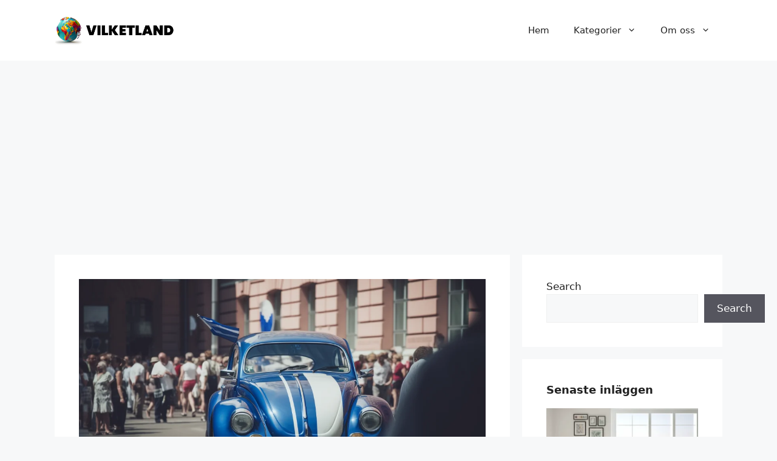

--- FILE ---
content_type: text/html; charset=utf-8
request_url: https://www.google.com/recaptcha/api2/aframe
body_size: 269
content:
<!DOCTYPE HTML><html><head><meta http-equiv="content-type" content="text/html; charset=UTF-8"></head><body><script nonce="77Z4s-HC78WRCElKuXY_FA">/** Anti-fraud and anti-abuse applications only. See google.com/recaptcha */ try{var clients={'sodar':'https://pagead2.googlesyndication.com/pagead/sodar?'};window.addEventListener("message",function(a){try{if(a.source===window.parent){var b=JSON.parse(a.data);var c=clients[b['id']];if(c){var d=document.createElement('img');d.src=c+b['params']+'&rc='+(localStorage.getItem("rc::a")?sessionStorage.getItem("rc::b"):"");window.document.body.appendChild(d);sessionStorage.setItem("rc::e",parseInt(sessionStorage.getItem("rc::e")||0)+1);localStorage.setItem("rc::h",'1769038435286');}}}catch(b){}});window.parent.postMessage("_grecaptcha_ready", "*");}catch(b){}</script></body></html>